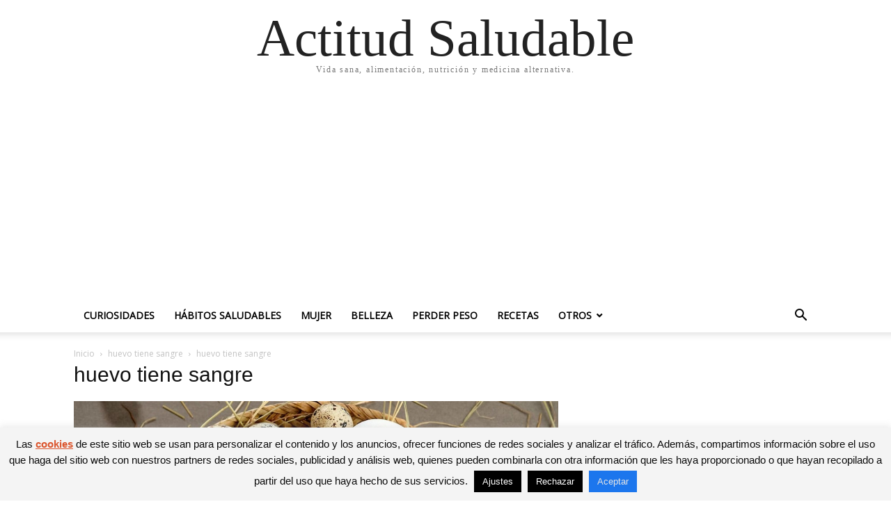

--- FILE ---
content_type: text/html; charset=utf-8
request_url: https://www.google.com/recaptcha/api2/aframe
body_size: 267
content:
<!DOCTYPE HTML><html><head><meta http-equiv="content-type" content="text/html; charset=UTF-8"></head><body><script nonce="eyA4XFmvHc_uWZMuZ8djig">/** Anti-fraud and anti-abuse applications only. See google.com/recaptcha */ try{var clients={'sodar':'https://pagead2.googlesyndication.com/pagead/sodar?'};window.addEventListener("message",function(a){try{if(a.source===window.parent){var b=JSON.parse(a.data);var c=clients[b['id']];if(c){var d=document.createElement('img');d.src=c+b['params']+'&rc='+(localStorage.getItem("rc::a")?sessionStorage.getItem("rc::b"):"");window.document.body.appendChild(d);sessionStorage.setItem("rc::e",parseInt(sessionStorage.getItem("rc::e")||0)+1);localStorage.setItem("rc::h",'1768719324071');}}}catch(b){}});window.parent.postMessage("_grecaptcha_ready", "*");}catch(b){}</script></body></html>

--- FILE ---
content_type: application/javascript
request_url: https://actitudsaludable.net/wp-content/uploads/ad-inserter/32d115c6285/sponsors.js?ver=2.6.24-1768694418
body_size: 25
content:
window.feadbc6c29e3=true;